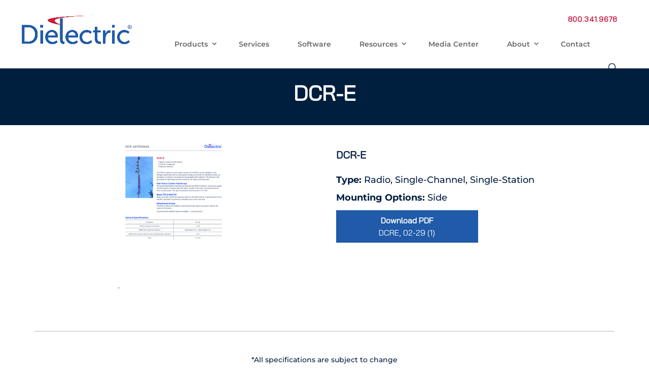

--- FILE ---
content_type: text/css
request_url: https://kit.fontawesome.com/dc564a9b63.css?ver=6.8.3
body_size: -71
content:
@import url(https://ka-p.fontawesome.com/assets/dc564a9b63/37312945/kit.css?token=dc564a9b63);@import url(https://ka-p.fontawesome.com/releases/v6.7.2/css/pro-v4-shims.min.css?token=dc564a9b63);@import url(https://ka-p.fontawesome.com/releases/v6.7.2/css/pro-v4-font-face.min.css?token=dc564a9b63);

--- FILE ---
content_type: text/css
request_url: https://www.dielectric.com/wp-content/themes/divi-child/style.css?ver=100919_10:21am
body_size: 10923
content:
/*!
 Theme Name:   Divi Child
 Description:  Divi.v2.4 Child Theme
 Author:       Joseph Hritz
 Author URI:   http://sinclairdigital.com
 Template:     Divi
 Version:      1.0.0
 Text Domain:  divi-child
*/

@font-face {
	font-family: swiper-icons;
	src: url("data:application/font-woff;charset=utf-8;base64, [base64]//wADZ2x5ZgAAAywAAADMAAAD2MHtryVoZWFkAAABbAAAADAAAAA2E2+eoWhoZWEAAAGcAAAAHwAAACQC9gDzaG10eAAAAigAAAAZAAAArgJkABFsb2NhAAAC0AAAAFoAAABaFQAUGG1heHAAAAG8AAAAHwAAACAAcABAbmFtZQAAA/gAAAE5AAACXvFdBwlwb3N0AAAFNAAAAGIAAACE5s74hXjaY2BkYGAAYpf5Hu/j+W2+MnAzMYDAzaX6QjD6/4//Bxj5GA8AuRwMYGkAPywL13jaY2BkYGA88P8Agx4j+/8fQDYfA1AEBWgDAIB2BOoAeNpjYGRgYNBh4GdgYgABEMnIABJzYNADCQAACWgAsQB42mNgYfzCOIGBlYGB0YcxjYGBwR1Kf2WQZGhhYGBiYGVmgAFGBiQQkOaawtDAoMBQxXjg/wEGPcYDDA4wNUA2CCgwsAAAO4EL6gAAeNpj2M0gyAACqxgGNWBkZ2D4/wMA+xkDdgAAAHjaY2BgYGaAYBkGRgYQiAHyGMF8FgYHIM3DwMHABGQrMOgyWDLEM1T9/w8UBfEMgLzE////P/5//f/V/xv+r4eaAAeMbAxwIUYmIMHEgKYAYjUcsDAwsLKxc3BycfPw8jEQA/[base64]/uznmfPFBNODM2K7MTQ45YEAZqGP81AmGGcF3iPqOop0r1SPTaTbVkfUe4HXj97wYE+yNwWYxwWu4v1ugWHgo3S1XdZEVqWM7ET0cfnLGxWfkgR42o2PvWrDMBSFj/IHLaF0zKjRgdiVMwScNRAoWUoH78Y2icB/yIY09An6AH2Bdu/UB+yxopYshQiEvnvu0dURgDt8QeC8PDw7Fpji3fEA4z/PEJ6YOB5hKh4dj3EvXhxPqH/SKUY3rJ7srZ4FZnh1PMAtPhwP6fl2PMJMPDgeQ4rY8YT6Gzao0eAEA409DuggmTnFnOcSCiEiLMgxCiTI6Cq5DZUd3Qmp10vO0LaLTd2cjN4fOumlc7lUYbSQcZFkutRG7g6JKZKy0RmdLY680CDnEJ+UMkpFFe1RN7nxdVpXrC4aTtnaurOnYercZg2YVmLN/d/gczfEimrE/fs/bOuq29Zmn8tloORaXgZgGa78yO9/cnXm2BpaGvq25Dv9S4E9+5SIc9PqupJKhYFSSl47+Qcr1mYNAAAAeNptw0cKwkAAAMDZJA8Q7OUJvkLsPfZ6zFVERPy8qHh2YER+3i/BP83vIBLLySsoKimrqKqpa2hp6+jq6RsYGhmbmJqZSy0sraxtbO3sHRydnEMU4uR6yx7JJXveP7WrDycAAAAAAAH//wACeNpjYGRgYOABYhkgZgJCZgZNBkYGLQZtIJsFLMYAAAw3ALgAeNolizEKgDAQBCchRbC2sFER0YD6qVQiBCv/H9ezGI6Z5XBAw8CBK/m5iQQVauVbXLnOrMZv2oLdKFa8Pjuru2hJzGabmOSLzNMzvutpB3N42mNgZGBg4GKQYzBhYMxJLMlj4GBgAYow/P/PAJJhLM6sSoWKfWCAAwDAjgbRAAB42mNgYGBkAIIbCZo5IPrmUn0hGA0AO8EFTQAA") format("woff");
	font-weight: 400;
	font-style: normal
}
:root {
	--swiper-theme-color: #007aff
}
#main-content .entry-content{
	background-color:#d4d5d4;
}
.swiper-container {
	margin-left: auto;
	margin-right: auto;
	position: relative;
	overflow: hidden;
	list-style: none;
	padding: 0;
	z-index: 1
}
.swiper-container-vertical>.swiper-wrapper {
	flex-direction: column
}
.swiper-wrapper {
	position: relative;
	width: 100%;
	height: 100%;
	z-index: 1;
	display: flex;
	transition-property: transform;
	box-sizing: content-box
}
.swiper-container-android .swiper-slide, .swiper-wrapper {
	transform: translate3d(0, 0, 0)
}
.swiper-container-multirow>.swiper-wrapper {
	flex-wrap: wrap
}
.swiper-container-multirow-column>.swiper-wrapper {
	flex-wrap: wrap;
	flex-direction: column
}
.swiper-container-free-mode>.swiper-wrapper {
	transition-timing-function: ease-out;
	margin: 0 auto
}
.swiper-slide {
	flex-shrink: 0;
	width: 100%;
	height: 100%;
	position: relative;
	transition-property: transform
}
.swiper-slide-invisible-blank {
	visibility: hidden
}
.swiper-container-autoheight, .swiper-container-autoheight .swiper-slide {
	height: auto
}
.swiper-container-autoheight .swiper-wrapper {
	align-items: flex-start;
	transition-property: transform, height
}
.swiper-container-3d {
	perspective: 1200px
}
.swiper-container-3d .swiper-cube-shadow, .swiper-container-3d .swiper-slide, .swiper-container-3d .swiper-slide-shadow-bottom, .swiper-container-3d .swiper-slide-shadow-left, .swiper-container-3d .swiper-slide-shadow-right, .swiper-container-3d .swiper-slide-shadow-top, .swiper-container-3d .swiper-wrapper {
	transform-style: preserve-3d
}
.swiper-container-3d .swiper-slide-shadow-bottom, .swiper-container-3d .swiper-slide-shadow-left, .swiper-container-3d .swiper-slide-shadow-right, .swiper-container-3d .swiper-slide-shadow-top {
	position: absolute;
	left: 0;
	top: 0;
	width: 100%;
	height: 100%;
	pointer-events: none;
	z-index: 10
}
.swiper-container-3d .swiper-slide-shadow-left {
	background-image: linear-gradient(to left, rgba(0, 0, 0, .5), transparent)
}
.swiper-container-3d .swiper-slide-shadow-right {
	background-image: linear-gradient(to right, rgba(0, 0, 0, .5), transparent)
}
.swiper-container-3d .swiper-slide-shadow-top {
	background-image: linear-gradient(to top, rgba(0, 0, 0, .5), transparent)
}
.swiper-container-3d .swiper-slide-shadow-bottom {
	background-image: linear-gradient(to bottom, rgba(0, 0, 0, .5), transparent)
}
.swiper-container-css-mode>.swiper-wrapper {
	overflow: auto;
	scrollbar-width: none;
	-ms-overflow-style: none
}
.swiper-container-css-mode>.swiper-wrapper::-webkit-scrollbar {
	display: none
}
.swiper-container-css-mode>.swiper-wrapper>.swiper-slide {
	scroll-snap-align: start start
}
.swiper-container-horizontal.swiper-container-css-mode>.swiper-wrapper {
	scroll-snap-type: x mandatory
}
.swiper-container-vertical.swiper-container-css-mode>.swiper-wrapper {
	scroll-snap-type: y mandatory
}
:root {
	--swiper-navigation-size: 44px
}
.swiper-button-next, .swiper-button-prev {
	position: absolute;
	top: 50%;
	width: calc(var(--swiper-navigation-size)/ 44 * 27);
	height: var(--swiper-navigation-size);
	margin-top: calc(-1 * var(--swiper-navigation-size)/ 2);
	z-index: 10;
	cursor: pointer;
	display: flex;
	align-items: center;
	justify-content: center;
	color: var(--swiper-navigation-color, var(--swiper-theme-color))
}
.swiper-button-next.swiper-button-disabled, .swiper-button-prev.swiper-button-disabled {
	opacity: .35;
	cursor: auto;
	pointer-events: none
}
.swiper-button-next:after, .swiper-button-prev:after {
	font-family: swiper-icons;
	font-size: var(--swiper-navigation-size)
}
.swiper-button-prev, .swiper-container-rtl .swiper-button-next {
	left: 10px;
	right: auto
}
.swiper-button-prev:after, .swiper-container-rtl .swiper-button-next:after {
	content: 'prev'
}
.swiper-button-next, .swiper-container-rtl .swiper-button-prev {
	right: 10px;
	left: auto
}
.swiper-button-next:after, .swiper-container-rtl .swiper-button-prev:after {
	content: 'next'
}
.swiper-button-next.swiper-button-white, .swiper-button-prev.swiper-button-white {
	--swiper-navigation-color: #ffffff
}
.swiper-button-next.swiper-button-black, .swiper-button-prev.swiper-button-black {
	--swiper-navigation-color: #000000
}
.swiper-button-lock {
	display: none
}
.swiper-pagination {
	position: absolute;
	text-align: center;
	transition: .3s opacity;
	transform: translate3d(0, 0, 0);
	z-index: 10
}
.swiper-pagination.swiper-pagination-hidden {
	opacity: 0
}
.swiper-container-horizontal>.swiper-pagination-bullets, .swiper-pagination-custom, .swiper-pagination-fraction {
	bottom: 10px;
	left: 0;
	width: 100%
}
.swiper-pagination-bullets-dynamic {
	overflow: hidden;
	font-size: 0
}
.swiper-pagination-bullets-dynamic .swiper-pagination-bullet {
	transform: scale(.33);
	position: relative
}
.swiper-pagination-bullets-dynamic .swiper-pagination-bullet-active {
	transform: scale(1)
}
.swiper-pagination-bullets-dynamic .swiper-pagination-bullet-active-main {
	transform: scale(1)
}
.swiper-pagination-bullets-dynamic .swiper-pagination-bullet-active-prev {
	transform: scale(.66)
}
.swiper-pagination-bullets-dynamic .swiper-pagination-bullet-active-prev-prev {
	transform: scale(.33)
}
.swiper-pagination-bullets-dynamic .swiper-pagination-bullet-active-next {
	transform: scale(.66)
}
.swiper-pagination-bullets-dynamic .swiper-pagination-bullet-active-next-next {
	transform: scale(.33)
}
.swiper-pagination-bullet {
	width: 8px;
	height: 8px;
	display: inline-block;
	border-radius: 100%;
	background: #000;
	opacity: .2
}
button.swiper-pagination-bullet {
	border: none;
	margin: 0;
	padding: 0;
	box-shadow: none;
	-webkit-appearance: none;
	-moz-appearance: none;
	appearance: none
}
.swiper-pagination-clickable .swiper-pagination-bullet {
	cursor: pointer
}
.swiper-pagination-bullet-active {
	opacity: 1;
	background: var(--swiper-pagination-color, var(--swiper-theme-color))
}
.swiper-container-vertical>.swiper-pagination-bullets {
	right: 10px;
	top: 50%;
	transform: translate3d(0, -50%, 0)
}
.swiper-container-vertical>.swiper-pagination-bullets .swiper-pagination-bullet {
	margin: 6px 0;
	display: block
}
.swiper-container-vertical>.swiper-pagination-bullets.swiper-pagination-bullets-dynamic {
	top: 50%;
	transform: translateY(-50%);
	width: 8px
}
.swiper-container-vertical>.swiper-pagination-bullets.swiper-pagination-bullets-dynamic .swiper-pagination-bullet {
	display: inline-block;
	transition: .2s transform, .2s top
}
.swiper-container-horizontal>.swiper-pagination-bullets .swiper-pagination-bullet {
	margin: 0 4px
}
.swiper-container-horizontal>.swiper-pagination-bullets.swiper-pagination-bullets-dynamic {
	left: 50%;
	transform: translateX(-50%);
	white-space: nowrap
}
.swiper-container-horizontal>.swiper-pagination-bullets.swiper-pagination-bullets-dynamic .swiper-pagination-bullet {
	transition: .2s transform, .2s left
}
.swiper-container-horizontal.swiper-container-rtl>.swiper-pagination-bullets-dynamic .swiper-pagination-bullet {
	transition: .2s transform, .2s right
}
.swiper-pagination-progressbar {
	background: rgba(0, 0, 0, .25);
	position: absolute
}
.swiper-pagination-progressbar .swiper-pagination-progressbar-fill {
	background: var(--swiper-pagination-color, var(--swiper-theme-color));
	position: absolute;
	left: 0;
	top: 0;
	width: 100%;
	height: 100%;
	transform: scale(0);
	transform-origin: left top
}
.swiper-container-rtl .swiper-pagination-progressbar .swiper-pagination-progressbar-fill {
	transform-origin: right top
}
.swiper-container-horizontal>.swiper-pagination-progressbar, .swiper-container-vertical>.swiper-pagination-progressbar.swiper-pagination-progressbar-opposite {
	width: 100%;
	height: 4px;
	left: 0;
	top: 0
}
.swiper-container-horizontal>.swiper-pagination-progressbar.swiper-pagination-progressbar-opposite, .swiper-container-vertical>.swiper-pagination-progressbar {
	width: 4px;
	height: 100%;
	left: 0;
	top: 0
}
.swiper-pagination-white {
	--swiper-pagination-color: #ffffff
}
.swiper-pagination-black {
	--swiper-pagination-color: #000000
}
.swiper-pagination-lock {
	display: none
}
.swiper-scrollbar {
	border-radius: 10px;
	position: relative;
	-ms-touch-action: none;
	background: rgba(0, 0, 0, .1)
}
.swiper-container-horizontal>.swiper-scrollbar {
	position: absolute;
	left: 1%;
	bottom: 3px;
	z-index: 50;
	height: 5px;
	width: 98%
}
.swiper-container-vertical>.swiper-scrollbar {
	position: absolute;
	right: 3px;
	top: 1%;
	z-index: 50;
	width: 5px;
	height: 98%
}
.swiper-scrollbar-drag {
	height: 100%;
	width: 100%;
	position: relative;
	background: rgba(0, 0, 0, .5);
	border-radius: 10px;
	left: 0;
	top: 0
}
.swiper-scrollbar-cursor-drag {
	cursor: move
}
.swiper-scrollbar-lock {
	display: none
}
.swiper-zoom-container {
	width: 100%;
	height: 100%;
	display: flex;
	justify-content: center;
	align-items: center;
	text-align: center
}
.swiper-zoom-container>canvas, .swiper-zoom-container>img, .swiper-zoom-container>svg {
	max-width: 100%;
	max-height: 100%;
	object-fit: contain
}
.swiper-slide-zoomed {
	cursor: move
}
.swiper-lazy-preloader {
	width: 42px;
	height: 42px;
	position: absolute;
	left: 50%;
	top: 50%;
	margin-left: -21px;
	margin-top: -21px;
	z-index: 10;
	transform-origin: 50%;
	animation: swiper-preloader-spin 1s infinite linear;
	box-sizing: border-box;
	border: 4px solid var(--swiper-preloader-color, var(--swiper-theme-color));
	border-radius: 50%;
	border-top-color: transparent
}
.swiper-lazy-preloader-white {
	--swiper-preloader-color: #fff
}
.swiper-lazy-preloader-black {
	--swiper-preloader-color: #000
}
@keyframes swiper-preloader-spin {
	100% {
		transform: rotate(360deg)
	}
}
.swiper-container .swiper-notification {
	position: absolute;
	left: 0;
	top: 0;
	pointer-events: none;
	opacity: 0;
	z-index: -1000
}
.swiper-container-fade.swiper-container-free-mode .swiper-slide {
	transition-timing-function: ease-out
}
.swiper-container-fade .swiper-slide {
	pointer-events: none;
	transition-property: opacity
}
.swiper-container-fade .swiper-slide .swiper-slide {
	pointer-events: none
}
.swiper-container-fade .swiper-slide-active, .swiper-container-fade .swiper-slide-active .swiper-slide-active {
	pointer-events: auto
}
.swiper-container-cube {
	overflow: visible
}
.swiper-container-cube .swiper-slide {
	pointer-events: none;
	-webkit-backface-visibility: hidden;
	backface-visibility: hidden;
	z-index: 1;
	visibility: hidden;
	transform-origin: 0 0;
	width: 100%;
	height: 100%
}
.swiper-container-cube .swiper-slide .swiper-slide {
	pointer-events: none
}
.swiper-container-cube.swiper-container-rtl .swiper-slide {
	transform-origin: 100% 0
}
.swiper-container-cube .swiper-slide-active, .swiper-container-cube .swiper-slide-active .swiper-slide-active {
	pointer-events: auto
}
.swiper-container-cube .swiper-slide-active, .swiper-container-cube .swiper-slide-next, .swiper-container-cube .swiper-slide-next+.swiper-slide, .swiper-container-cube .swiper-slide-prev {
	pointer-events: auto;
	visibility: visible
}
.swiper-container-cube .swiper-slide-shadow-bottom, .swiper-container-cube .swiper-slide-shadow-left, .swiper-container-cube .swiper-slide-shadow-right, .swiper-container-cube .swiper-slide-shadow-top {
	z-index: 0;
	-webkit-backface-visibility: hidden;
	backface-visibility: hidden
}
.swiper-container-cube .swiper-cube-shadow {
	position: absolute;
	left: 0;
	bottom: 0;
	width: 100%;
	height: 100%;
	background: #000;
	opacity: .6;
	-webkit-filter: blur(50px);
	filter: blur(50px);
	z-index: 0
}
.swiper-container-flip {
	overflow: visible
}
.swiper-container-flip .swiper-slide {
	pointer-events: none;
	-webkit-backface-visibility: hidden;
	backface-visibility: hidden;
	z-index: 1
}
.swiper-container-flip .swiper-slide .swiper-slide {
	pointer-events: none
}
.swiper-container-flip .swiper-slide-active, .swiper-container-flip .swiper-slide-active .swiper-slide-active {
	pointer-events: auto
}
.swiper-container-flip .swiper-slide-shadow-bottom, .swiper-container-flip .swiper-slide-shadow-left, .swiper-container-flip .swiper-slide-shadow-right, .swiper-container-flip .swiper-slide-shadow-top {
	z-index: 0;
	-webkit-backface-visibility: hidden;
	backface-visibility: hidden
}
html {
	height: auto!important
}
@media (max-width:687px) {
	html {
		max-width: 100%;
		overflow-x: hidden
	}
}
@media (max-width:687px) {
	body {
		max-width: 100%;
		overflow-x: hidden
	}
}
body .woocommerce div .product {
	margin-bottom: 0;
	position: relative;
	max-width: 1000px;
	margin: 0 auto
}
body .woocommerce div .product .woocommerce-tabs ul.tabs li.active a {
	background: #fff
}
#loading {
	position: fixed;
	top: 50%;
	left: 50%;
	z-index: 999999;
	display: none
}
.diel-page-text .modal {
	z-index: 99999
}
.diel-page-text .modal .dcpl-form-messages {
	min-height: 50px;
	margin: 40px 0
}
.diel-page-text .modal .dcpl-error {
	border: 3px solid red;
	padding: 10px 10px;
	text-align: center;
	font-weight: 700;
	width: 100%;
	margin: 0 auto;
	display: none
}
.diel-page-text .modal-dialog {
	margin: 5% auto
}
.diel-page-text .modal-lg {
	width: 90%
}
.diel-page-text .modal h2 {
	font-weight: 700
}
.diel-page-text .modal td {
	max-width: 200px;
	white-space: normal
}
.diel-page-text h1 {
	font-weight: 700;
	line-height: 1.4em;
	word-spacing: .2em;
	color: #c8414c
}
.diel-page-text h2, .diel-page-text h3, .diel-page-text h4 {
	line-height: 1.4em;
	word-spacing: .2em;
	color: #c8414c
}
.diel-page-text h2.date {
	color: #3560a8
}
.diel-unauthorized {
	padding: 20px
}
.diel-user-editable-body h1, .diel-user-editable-body h2, .diel-user-editable-body h3, .diel-user-editable-body h4, .diel-user-editable-body h5, .diel-user-editable-body h6 {
	color: #c5093b;
	margin-bottom: .5em;
	margin-top: 1em
}
.et-social-icon a {
	font-size: 20px
}
.gray {
	background-color: #d7d5d3!important
}
.readmore {
	color: #c8414c;
	font-weight: 700
}
.tech-res-blocks .diel-nav-block .et_pb_main_blurb_image {
	margin-top: 0
}
.wc-tab {
	min-height: 400px
}
@media (max-width:687px) {
	.desktop-phone {
		display: none
	}
}
.search-results #main-content, .single-news #main-content {
	background: 0 0
}
.search-results .entry-content {
	font-weight: 700
}
.single-news .entry-content {
	font-weight: 700
}
.single-news .entry-title {
	color: #c5093b
}
.diel-sidebar-news li {
	margin-bottom: 2em!important
}
.diel-sidebar-news li a {
	display: block
}
.diel-sidebar-news li span {
	color: #c5093b;
	display: block
}
.diel-sidebar-news li:not(span) {
	font-weight: 700
}
.diel-sidebar-news li:hover a {
	color: #031d40
}
.diel-sidebar-news li:hover a * {
	color: #031d40
}
@media (max-width:479px) {
	#customer-portal-login-button {
		width: 80%;
		margin: 20px auto
	}
	.diel-page-text h1 {
		font-size: 1.4em
	}
	.customer_name_and_number_left, .customer_name_and_number_right {
		margin: 10px 0
	}
	body.woocommerce #content-area div.product .woocommerce-tabs .panel, body.woocommerce div.product .woocommerce-tabs .panel {
		padding: 30px 5px
	}
	h2 {
		padding-bottom: 0;
		font-size: 18px!important;
		margin: 15px 0
	}
	.woocommerce div.product .product_title {
		margin-left: 5px
	}
}
@media (max-width:679px) {
	.diel-customer-number {
		max-width: 90%;
		text-align: center;
		padding: 10px
	}
	.customer_name_and_number_right {
		width: 100%
	}
}
@media (max-width:600px) {
	.et_header_style_left .mobile_menu_bar, .et_header_style_split .mobile_menu_bar {
		padding-bottom: 10px
	}
}
.swiper-container {
	width: 100%;
	padding: 0 5%;
	height: 100%
}
.swiper-container img {
	width: 100%
}
.swiper-wrapper {
	width: 80%
}
.swiper-slide {
	text-align: center;
	font-size: 18px;
	background: #fff;
	display: -webkit-box;
	display: -ms-flexbox;
	display: -webkit-flex;
	display: flex;
	-webkit-box-pack: center;
	-ms-flex-pack: center;
	-webkit-justify-content: center;
	justify-content: center;
	-webkit-box-align: center;
	-ms-flex-align: center;
	-webkit-align-items: center;
	align-items: center;
	height: 150px!important
}
.swiper-slide.diel-nav-block {
	background-repeat: no-repeat;
	background-size: cover;
	background-position: center center
}
.swiper-slide.diel-nav-block .et_pb_blurb_container {
	position: inherit
}
.swiper-slide.diel-nav-block .et_pb_blurb_container h4 {
	max-height: 120px;
	overflow: hidden;
	line-height: 1.1em
}
* {
	-webkit-overflow-scrolling: touch
}
#main-header {
	top: 45px;
	z-index: 10
}
#main-header a {
	color: rgba(0, 0, 0, .6);
	text-decoration: none;
	font-weight: 600
}
#main-header a:hover, #main-header aactive {
	color: rgba(0, 0, 0, .6);
	text-decoration: none
}
#main-header .et_pb_menu_hidden {
	z-index: 1
}
#main-header .container {
	width: 95%!important
}
#main-header .logo_container {
	left: 0
}
#main-header .logo_container a {
	position: absolute;
	top: 1.5em
}
#main-header .logo_container img {
	max-width: 350px
}
#main-header .logo_container .logo_tagline {
	position: absolute;
	bottom: -2em;
	font-weight: 900;
	width: 350px
}
@media (max-width:980px) {
	#main-header .logo_container .logo_tagline {
		font-size: .8rem
	}
}
#main-header #top-menu-nav .mobile-portal-link {
	display: none!important
}
#main-header #top-menu-nav .mobile-social {
	display: none
}

body #top-menu .menu-item-has-children>a:first-child:after {
	top: 9px;
}

#main-header #google_translate_element {
	display: inline-block;
	margin-right: 30px;
	z-index: 9999999;
	border-collapse: relative;
	max-width: 50%
}
#main-header #et_top_search {
	margin: .5em .25em .5em 1em;
	z-index: 9999;
	float: right!important
}
#main-header .et_search_outer {
	top: 2.25em
}
#main-header .et_search_outer input {
	width: auto
}
#main-header .portal-link {
	margin-left: 40px
}
#main-header .diel-header-phone {
	font-family: 'Bai Jamjuree', sans-serif;
	letter-spacing: .05em;
	text-align: right;
	color: #c4103d;
	margin-bottom: 20px;
	position: relative;
	z-index: 99999
}
#main-header .diel-header-phone a {
	color: #c4103d
}
#main-header .diel-social-icons {
	display: inline-block;
	list-style: none;
	list-style-type: none;
	padding-left: 1em;
}
#main-header .diel-social-icons ul {
	display: inline;
	margin: 0;
	padding: 0
}
#main-header .diel-social-icons ul li {
	margin: 0 5px;
	display: inline-block;
	margin-left: 10px
}
#main-header .diel-social-icons ul li a:before {
	color: #feaf4b;
	font-size: .9em
}
@media (max-width:850px) {
	#main-header .diel-social-icons ul li {
		margin: 0 20px
	}
}
#main-header .diel-social-icons i {
	color:#c8414c;
	font-size: 20px
}
@media (max-width:1200px) {
	#main-header #et_mobile_nav_menu {
		display: block!important;
		margin: 1.5em 0 0
	}
	#main-header #top-menu {
		display: none!important
	}
	#main-header #et_top_search {
		margin: 2em .25em .5em 1em
	}
	#main-header .et_search_outer {
		top: 1.5em
	}
	#main-header .logo_container img {
		max-width: 250px
	}
	#main-header .et_mobile_menu {
		left: auto;
		right: 0;
		max-width: 375px;
		padding: 1.5em 5%
	}
	#main-header .diel-header-phone {
		font-size: 14px;
		position: absolute;
		top: 0;
		right: 0;
		text-align: center;
		height: 30px;
		padding-top: 19px
	}
	#main-header .diel-header-phone .diel-social-icons {
		display: none
	}
	#main-header .mobile-social .diel-social-icons {
		padding-left: 0
	}
}
@media (max-width:980px) {
	#main-header {
		height: 8em
	}
	#main-header #et_top_search {
		margin: 2.5em 0 2em 2em
	}
	#main-header #et_mobile_nav_menu {
		margin: 2.5em 0 0
	}
}
@media (max-width:680px) {
	#main-header #et-top-navigation {
		margin-top: 45px;
		padding-top: 1em
	}
	#main-header #et_mobile_nav_menu {
		margin: 0
	}
	#main-header #et_top_search {
		display: none
	}
	#main-header #mobile_menu {
		margin: .75em 0 0
	}
	#main-header .diel-header-phone {
		font-size: 14px;
		position: absolute;
		top: 0;
		left: 0;
		text-align: center;
		height: 30px;
		padding-top: .5em
	}
	#main-header .logo_container {
		margin-top: 1.5em
	}
	#main-header .logo_container a img {
		width: 180px
	}
	#main-header .woocommerce div.product .product_title {
		margin-left: 5px
	}
	#main-header .container {
		width: 100%
	}
	#main-header .portal-link {
		display: none
	}
	#main-header .mobile-portal-link {
		display: block!important
	}
}
@media (max-width:400px) {
	#main-header #mobile_menu {
		max-width: 100%
	}
}
#main-content .et_pb_text {
	display: flex;
	align-items: center;
	justify-content: center
}
#main-content .et_pb_text h1.dielectric-tagline {
	font-size: 3em;
	text-transform: uppercase;
	padding:40px 0!important;
}
#main-content .et_pb_text h1.dielectric-tagline .dielectric-tagline-em {
	color: #ffae3d
}
@media (max-width:1200px) {
	#main-content .et_pb_text h1.dielectric-tagline {
		font-size: 2.25em
	}
}
@media (max-width:680px) {
	#main-content .et_pb_text h1.dielectric-tagline {
		font-size: 2em
	}
}
#main-footer {
	margin-top: 2em;
	padding: 2em 2em 4em;
	background: #fff;
	background-color: #fff!important
}
#main-footer #footer-bottom {
	background: 0 0
}
#main-footer .diel-social-icons {
	display: inline-block;
	list-style: none;
	list-style-type: none;
	padding-left: 1em
}
#main-footer .diel-social-icons ul {
	display: inline;
	margin: 0;
	padding: 0
}
#main-footer .diel-social-icons ul li {
	margin: 0 5px;
	display: inline-block;
	margin-left: 10px
}
#main-footer .diel-social-icons ul li a:before {
	color: #feaf4b;
	font-size: .9em
}
@media (max-width:850px) {
	#main-footer .diel-social-icons ul li {
		margin: 0 20px
	}
}
#main-footer .diel-social-icons i {
	color: #fcae55;
	font-size: 20px
}
#main-footer .diel-social-icons {
	float: right;
	text-align: right;
	padding-left: 0;
	margin: 0
}
@media (max-width:980px) {
	#main-footer .diel-social-icons {
		width: 100%;
		text-align: center;
		margin: 0 0 1em
	}
}
#customer-portal-login-form .error {
	border: 2px solid red!important;
	margin: 0
}
#customer-portal-login-form input {
	margin: 1px
}
#customer-portal-login-form {
	margin: 40px auto;
	width: auto;
	max-width: 38em;
	text-align: center
}
#customer-portal-login-modal p {
	text-align: center;
	max-width: 35em;
	margin: 0 auto
}
.customer_name_and_number_left {
	margin: 10px 0;
	color: #3560a8;
	font-family: 'Bai Jamjuree', sans-serif;
	font-size: 1.3em;
	font-weight: 700
}
.customer_name_and_number_right {
	margin: 10px 0;
	color: #3560a8;
	font-family: 'Bai Jamjuree', sans-serif;
	font-size: 1.3em;
	font-weight: 700;
	float: right
}
.customer-portal-login-modal-logo {
	margin: 20px auto 40px;
	display: block
}
.diel-customer-number {
	max-width: 80%;
	margin: 0 auto;
	background-color: #d7d5d3!important
}
.diel-customer-number tr:nth-of-type(odd) {
	background-color: #d7d5d3!important
}
.diel-customer-number div.table-wrapper {
	width: 100%;
	border: none;
	text-align: center
}
.diel-customer-number table.responsive td, .diel-customer-number table.responsive th {
	border: none;
	text-align: center
}
.slider-header h1 {
	font-size: 28px;
	font-weight: 600;
	line-height: 1.4em;
	letter-spacing: .1em;
	text-align: center;
	text-transform: uppercase
}
.pagination.testimonial-pagination {
	display: flex;
	align-items: center;
	justify-content: center
}
.diel-slider {
	-webkit-box-sizing: border-box;
	-moz-box-sizing: border-box;
	box-sizing: border-box;
	width: 100%;
	height: 0;
	min-height: 500px;
	padding-bottom: 40%;
	position: relative
}
.diel-slider * {
	-webkit-box-sizing: border-box;
	-moz-box-sizing: border-box;
	box-sizing: border-box
}
@media screen and (max-width:980px) {
	.diel-slider {
		min-height: 600px
	}
}
@media screen and (max-width:680px) {
	.diel-slider {
		min-height: 550px
	}
}
.diel-slider .pagination {
	position: absolute;
	left: 0;
	bottom: 30px;
	z-index: 3;
	width: 100%;
	padding-left: 20px
}
@media screen and (max-width:980px) {
	.diel-slider .pagination {
		bottom: 0
	}
}
.diel-slider .inner {
	position: absolute;
	top: 0;
	left: 0;
	width: 100%;
	height: 100%
}
.diel-slider .slides {
	width: 100%;
	height: 100%;
	white-space: nowrap;
	position: relative;
	z-index: 1;
	font-size: 0;
	overflow: hidden
}
.diel-slider .slides .item {
	width: 100%;
	height: 100%;
	position: relative;
	display: inline-block;
	background-size: cover;
	background-repeat: no-repeat;
	background-position: 50%;
	font-size: initial
}
.diel-slider .slides .item .box {
	width: 30%;
	height: 100%;
	margin-left: 60%;
	position: relative
}
@media screen and (max-width:1200px) {
	.diel-slider .slides .item .box {
		width: 50%;
		margin-left: 50%
	}
}
@media screen and (max-width:980px) {
	.diel-slider .slides .item .box {
		width: 80%;
		margin-left: 10%
	}
}
@media screen and (max-width:680px) {
	.diel-slider .slides .item .box {
		width: 100%;
		margin-left: 0
	}
}
.diel-slider .slides .item .box .shared {
	height: 50%;
	width: 100%;
	position: relative;
	white-space: normal
}
.diel-slider .slides .item .box .unique {
	height: 50%;
	width: 100%;
	position: relative;
	white-space: normal
}
@media screen and (max-width:980px) {
	.diel-slider .slides .item .box .unique {
		height: 60%
	}
}
@media screen and (max-width:980px) {
	.diel-slider .slides .item .box .unique {
		height: 70%
	}
}
.diel-slider .slides .item .box .unique h1 {
	font-size: 22px;
	line-height: 1.4em
}
.diel-slider .slides .item .box .shared {
	background-color: #255aa7;
	background-color: rgba(30, 90, 167, .9);
	border-bottom: 4px solid #ffae3d
}
@media screen and (max-width:980px) {
	.diel-slider .slides .item .box .shared {
		height: 40%
	}
}
@media screen and (max-width:980px) {
	.diel-slider .slides .item .box .shared {
		height: 30%
	}
}
.diel-slider .slides .item .box .shared .inner {
	padding: 20% 5%
}
@media screen and (max-width:980px) {
	.diel-slider .slides .item .box .shared .inner {
		padding: 10% 1%
	}
}
.diel-slider .slides .item .box .shared .inner h1 {
	font-size: 28px;
	font-weight: 600;
	line-height: 1.4em;
	letter-spacing: .1em;
	text-align: center;
	text-transform: uppercase
}
@media screen and (max-width:980px) {
	.diel-slider .slides .item .box .shared .inner h1 {
		font-size: 24px
	}
}
.diel-slider .slides .item .box .shared .top-a {
	color: #fff
}
.diel-slider .slides .item .box .shared .top-b {
	color: #ffae3d
}
.diel-slider .slides .item .box .unique {
	background-color: #031d40;
	background-color: rgba(3, 29, 64, .9)
}
.diel-slider .slides .item .box .unique .inner {
	padding: 10% 5%
}
.diel-slider .slides .item .box .unique .byline, .diel-slider .slides .item .box .unique .quote {
	color: #ffae3d;
	text-align: center
}
.diel-slider .slides .item .box .unique .byline {
	font-size: 1em;
	position: relative;
	padding-bottom: 7%
}
.diel-slider .slides .item .box .unique .byline.line-only {
	padding: 0
}
.diel-slider .slides .item .box .unique .byline::after {
	content: ' ';
	width: 50%;
	position: absolute;
	left: 25%;
	bottom: 0;
	height: 0;
	border-bottom: 1px solid #ffae3d
}
.diel-slider .slides .item .box .unique a.diel-slide-link {
	color: #fff
}
.diel-slider .slides .item .box .unique .text {
	color: #fff;
	font-weight: 200;
	margin-top: 5%;
	font-size: .8em;
	text-align: center
}
.diel-slider .highlight {
	color: #ffae3d
}
.diel-slider .pagination .item {
	position: relative;
	width: 1%;
	height: 0;
	padding-bottom: 1%;
	background-color: rgba(255, 255, 255, .7);
	display: inline-block;
	font-size: 0;
	cursor: pointer;
	margin-right: 5px
}
.diel-slider .pagination .item:hover {
	background-color: rgba(255, 174, 61, .7)
}
@media screen and (max-width:1200px) {
	.diel-slider .pagination .item {
		width: 20px;
		height: 20px
	}
}
@media screen and (max-width:980px) {
	.diel-slider .pagination .item {
		margin-right: 20px;
		padding-bottom: 0
	}
}
.diel-slider .control {
	width: 10%;
	height: 100%;
	position: absolute;
	top: 0;
	font-size: 0;
	z-index: 2
}
@media screen and (max-width:980px) {
	.diel-slider .control {
		top: 30%
	}
}
.diel-slider .control.right {
	right: 0
}
.diel-slider .control::after {
	width: 100%;
	height: 25%;
	font-size: 100px;
	display: block;
	border-radius: 500px;
	font-family: FontAwesome;
	text-align: center;
	margin-top: 160%;
	cursor: pointer;
	opacity: .1;
	color: #255aa7;
	transition: opacity .3s ease-in
}
.diel-slider .control.right::after {
	content: "\f105"
}
.diel-slider .control.left::after {
	content: "\f104"
}
.diel-slider .control:hover::after {
	opacity: 1
}
.diel-slider .slides .item .box.box-testimonials {
	margin-left: 0;
	width: 100%;
	white-space: normal;
	max-width: 900px;
	margin: 0 auto
}
.diel-slider .testimonial .inner {
	text-align: center
}
.diel-slider .testimonial .inner .byline, .diel-slider .testimonial .inner .quote {
	color: #fff;
	text-transform: uppercase
}
.diel-slider .testimonial .inner .quote {
	letter-spacing: .15em;
	line-height: 1.4em;
	font-weight: 600
}
.diel-slider .testimonial .inner .byline {
	font-size: 20px!important;
	margin: 20px 0
}
.diel-slider .testimonial .inner .byline::before {
	content: "\2014"
}
.diel-slider.diel-slider-testimonials {
	padding-bottom: 25%
}
.diel-slider.diel-slider-testimonials .control::after {
	margin-top: 0
}
.home-slider {
	width: 100%;
	height: 450px;
	padding: 0;
	margin: 0
}
.home-slider .swiper-wrapper {
	width: 100%
}
.home-slider .swiper-slide {
	display: flex;
	align-items: center;
	justify-content: flex-end;
	background-size: cover;
	background-repeat: no-repeat;
	background-position: 0 50%;
	min-height: 450px
}

.home-slider .swiper-slide.orientation-left {
	justify-content: flex-start;
}

.home-slider .swiper-slide.orientation-left .diel-home-slide-content {
	position: relative;
	left: 15%;
}



@media (max-width:900px) {
	.home-slider .swiper-slide.orientation-left .diel-home-slide-content {
		position: relative;
		left: 5px;
	}
}

.home-slider .swiper-slide:after {
	content: '';
	position: absolute;
	top: 0;
	bottom: 0;
	left: 0;
	right: 0
}
.home-slider .swiper-slide .diel-home-slide-content {
	display: flex;
	align-items: center;
	justify-content: center;
	flex-direction: column;
	min-width: 40%;
	max-width: 700px;
	z-index: 1
}
.home-slider .swiper-slide.orientation-left .diel-home-slide-content {
	justify-content: flex-start;
	text-align: left;
}
.home-slider .swiper-slide .diel-home-slide-content .highlight {
	color: #ffae3d
}
.home-slider .swiper-slide .diel-home-slide-content .diel-home-slide-heading {
	font-family: 'Bai Jamjuree', sans-serif;
	text-transform: uppercase;
	color: #fff;
	align-self: flex-start;
	width: 100%;
}
.home-slider .swiper-slide .diel-home-slide-content .diel-home-slide-heading .top-content {
	text-align: left;
}
.home-slider .swiper-slide .diel-home-slide-heading strong {
	font-weight: inherit;
	color: #ffae3d;
}

.home-slider .swiper-slide.orientation-left .diel-home-slide-heading {
	position: relative;
	left: -50px;
}
@media (max-width:900px) {
	.home-slider .swiper-slide.orientation-left .diel-home-slide-heading {
		left: 0;
		text-align: center;
	}
}
.home-slider .swiper-slide .diel-home-slide-content .diel-home-slide-heading h1 {
	color: #fff;
	font-size: 42px;
}
.home-slider .swiper-slide .diel-home-slide-content .diel-home-slide-heading img {
	width: auto;
	margin-bottom: 25px;
}
.home-slider .swiper-slide .diel-home-slide-content .diel-home-slide-heading .diel-slide-link {
	color: #fff
}
.home-slider .swiper-slide .diel-home-slide-content .diel-home-slide-heading .diel-slide-link:active, .home-slider .swiper-slide .diel-home-slide-content .diel-home-slide-heading .diel-slide-link:hover, .home-slider .swiper-slide .diel-home-slide-content .diel-home-slide-heading .diel-slide-link:visited {
	color: #fff
}
.home-slider .swiper-slide .diel-home-slide-content .diel-home-slide-heading .title {
	font-weight: 900;
	font-size: 2rem;
	line-height: 2rem;
	padding: 0 0 .25em;
	max-width: 500px
}
.home-slider .swiper-slide .diel-home-slide-content .diel-home-slide-heading .byline {
	font-size: 1.45rem;
	padding: 0;
	margin: 0 0 0 6em;
	text-align: left;
}
.home-slider .swiper-slide .diel-home-slide-content .diel-home-slide-text {
	font-weight: 400;
	font-size: .9em;
	line-height: 1.25em;
	color: #fff;
	text-align: left;
	padding: 1em 2em;
	margin-top: 1.5em;
	align-self: flex-start;
	position: relative;
	display: block;
	background-color: rgba(32, 90, 168, .9);
}
.home-slider .swiper-pagination {
	display: flex;
	align-items: flex-start;
	padding: 0 0 2em 2em
}
.home-slider .swiper-pagination .swiper-pagination-bullet {
	border-radius: 0;
	background: #fff;
	padding: 7px;
	opacity: .65
}
.home-slider .swiper-pagination .swiper-pagination-bullet-active {
	opacity: 1
}
@media (max-width:680px) {
	.home-slider .swiper-slide {
		padding: 0 .5em;
		overflow-x: hidden;
		background-position: 50%
	}
	.home-slider .swiper-slide .diel-home-slide-content {
		width: 100%
	}
	.home-slider .swiper-slide .diel-home-slide-content .diel-home-slide-heading {
		width: 100%
	}
	.home-slider .swiper-slide .diel-home-slide-content .diel-home-slide-heading .title {
		width: 100%;
		text-align: center
	}
	.home-slider .swiper-slide .diel-home-slide-content .diel-home-slide-heading .byline {
		width: 100%;
		margin: 0;
		padding: 0 .5em 1em;
		text-align: center
	}
	.home-slider .swiper-slide .diel-home-slide-content .diel-home-slide-text {
		margin: 0 auto;
		max-width: 100%;
		padding: 1em
	}
}
@media (min-width:1400px) {
	.home-slider .swiper-slide {
		padding: 0 10%
	}
}
.diel-timeline-slider {
	min-height: 450px;
	margin: 2em 0 0;
	width: 100%
}
.diel-timeline-slider .swiper-button-next, .diel-timeline-slider .swiper-button-prev {
	opacity: 0;
	transition: opacity .25s ease-in
}
.diel-timeline-slider .swiper-button-next.visible, .diel-timeline-slider .swiper-button-prev.visible {
	opacity: 1
}
.diel-timeline-slider .swiper-wrapper {
	width: 100%
}
.diel-timeline-slider .swiper-wrapper .swiper-slide {
	min-height: 450px
}
@media (max-width:500px) {
	.diel-timeline-slider {
		min-height: 650px
	}
	.diel-timeline-slider .swiper-wrapper .swiper-slide {
		min-height: 650px
	}
}
@media (max-width:400px) {
	.diel-timeline-slider {
		min-height: 520px
	}
	.diel-timeline-slider .swiper-wrapper .swiper-slide {
		min-height: 520px
	}
}
@media (max-width:300px) {
	.diel-timeline-slider {
		min-height: 475px
	}
	.diel-timeline-slider .swiper-wrapper .swiper-slide {
		min-height: 475px
	}
}
.diel-events .date, .diel-news .date {
	font-family: 'Bai Jamjuree', sans-serif;
	letter-spacing: .05em;
	font-size: 20px;
	font-weight: 700;
	color: #000
}
.diel-news li.item {
	width: 60%
}
.diel-news {
	-webkit-box-sizing: border-box;
	-moz-box-sizing: border-box;
	box-sizing: border-box;
	list-style: none!important;
	list-style-type: none!important;
	margin: 0;
	padding: 0!important
}
.diel-news * {
	-webkit-box-sizing: border-box;
	-moz-box-sizing: border-box;
	box-sizing: border-box
}
.diel-news li {
	width: 100%;
	display: block;
	position: relative;
	float: left;
	margin-bottom: 5%
}
.diel-news li>a {
	display: block;
	color: #031d40
}
.diel-news li>a:hover {
	color: #2ea3f2
}
.diel-news li .left, .diel-news li .right {
	display: inline-block;
	float: left;
	position: relative
}
.diel-news li .left {
	width: 32%
}
.diel-news li .left .image-wrapper {
	width: 100%;
	height: 0;
	padding-bottom: 100%;
	overflow: hidden
}
.diel-news li .left .image-wrapper img {
	width: 100%;
	height: auto
}
.diel-news li .right {
	width: 68%;
	padding: 0 0 0 4%;
	line-height: 1.5em
}
.diel-news .date {
	color: #c5093b;
	font-size: 16px
}
.featured-news--item {
	background-color: rgba(197, 32, 62, .8);
	height: 100%;
	width: 100%;
	height: 100%;
	display: table
}
.featured-news--item h4 {
	display: table-cell;
	text-align: center;
	vertical-align: middle;
	color: #fff
}
@media (max-width:1240px) {
	.diel-news li.item {
		width: 70%
	}
}
@media (max-width:687px) {
	.diel-news li.item {
		width: 100%
	}
}
@media (max-width:479px) {
	.diel-news li .left {
		display: none
	}
	.diel-news li .right {
		width: 100%;
		padding: 4%
	}
	.diel-news li {
		background-color: #eee
	}
}
.diel-events li {
	margin-bottom: 7%
}
.diel-events li::after {
	content: " ";
	border-bottom: 1px solid #000;
	display: block;
	width: 35%
}
.diel-events li:last-child::after {
	border-bottom: none
}
.diel-events {
	-webkit-box-sizing: border-box;
	-moz-box-sizing: border-box;
	box-sizing: border-box;
	margin: 0!important;
	padding: 0!important;
	list-style: none!important;
	list-style-type: none!important
}
.diel-events * {
	-webkit-box-sizing: border-box;
	-moz-box-sizing: border-box;
	box-sizing: border-box
}
.diel-events .date {
	color: #c5093b;
	font-size: 16px;
	padding-bottom: 4px
}
.diel-events p {
	color: #031d40
}
.diel-events .name {
	font-weight: 700;
	font-size: 14px;
	display: block
}
@media (max-width:479px) {
	.diel-events li {
		width: 100%;
		padding: 4%
	}
	.diel-events li {
		background-color: #eee
	}
	.diel-events li::after {
		border-bottom: none
	}
}
.product {
	padding: 2em;
	max-width: 1200px;
	margin: 0 auto
}
.product .images {
	height: 350px!important
}
.product .images img {
	height: 300px!important;
	width: 100%;
	object-fit: contain
}
.product .summary {
	font-size: 1.25em;
	line-height: 2em
}
@media (max-width:980px) {
	.product .images {
		width: 100%!important;
		height: 250px!important
	}
	.product .images img {
		height: 250px!important;
		width: 100%;
		object-fit: contain
	}
	.product .summary {
		width: 100%!important
	}
	.product .summary .product-content-info-wrapper {
		width: 60%;
		display: inline-block
	}
	.product .summary .product-pdf-download-wrapper {
		width: 38%;
		display: inline-block
	}
}
@media (max-width:680px) {
	.product .summary .product-content-info-wrapper {
		width: 100%;
		display: block
	}
	.product .summary .product-pdf-download-wrapper {
		width: 100%;
		display: block
	}
}
.products-menu, .products-menu p.menu-header {
	font-family: 'Bai Jamjuree', sans-serif;
	letter-spacing: .05em
}
.products-table .et_pb_row {
	max-width: 80%!important
}
.products-table table {
	border-collapse: collapse;
	border-spacing: 0;
	border: 1px solid #bbb
}
.products-table td {
	border-top: 1px solid #ddd;
	padding: 4px 8px
}
th {
	border-top: 1px solid #ddd;
	padding: 4px 8px
}
.products-table tr:nth-child(even) {
	background: #eef
}
.pinned {
	display: none!important
}
.scrollable {
	margin-left: 0!important
}
form#product-filter {
	background: #eee;
	padding: 0;
	display: inline-block;
	width: 100%;
	background-color: transparent
}
.products-list {
	list-style-type: none!important
}
.products-list tr:nth-child(even) {
	background: #ddd
}
.post-list-images a {
	color: #000
}
.post-list-image-wrapper {
	width: 20%;
	margin: 50px 2% 75px;
	height: 200px;
	display: inline-block;
	position: relative
}
.post-list-image {
	background-repeat: no-repeat;
	background-size: contain;
	background-position: center;
	width: 100%;
	height: 200px;
	display: inline-block;
	text-align: center
}
.post-list-image-title {
	position: absolute;
	bottom: -20px;
	text-align: center;
	width: 100%;
	padding: 0 2%;
	height: 1vh
}
table {
	width: 100%;
	border-collapse: collapse
}
tr:nth-of-type(odd) {
	background: #fff
}
th {
	background: #333;
	color: #fff;
	font-weight: 700
}
td, th {
	border: 1px solid #ccc;
	text-align: left;
	min-width: 120px!important
}
#dielectric-products-menu .et_pb_row {
	max-width: 98%
}
.products-menu {
	padding: 0!important
}
.products-menu>li {
	background-color: #205aa8;
	color: #fff;
	font-family: 'Bai Jamjuree', sans-serif;
	font-size: 1.15rem;
	font-weight: 900;
	text-align: center;
	text-transform: uppercase;
	padding: .75rem 0;
	display: block;
	cursor: pointer;
	display: inline-block;
	width: 20%;
	margin: 0 2% 25px;
	position: relative
}
.products-menu>li:active, .products-menu>li:hover {
	color: #fff;
	background-color: #c4103d
}
.products-menu>li+li {
	font-size: 1.1rem;
	text-transform: uppercase
}
.products-menu li:hover {
	background: #c4103d;
	cursor: pointer
}
.products-menu li:hover p {
	color: #fff
}
.products-menu li:hover ul {
	display: inline
}
.products-dropdown-menu {
	display: none;
	position: absolute;
	top: 100%;
	left: 0;
	background: #fff;
	width: 100%;
	z-index: 1000;
	padding: 0!important
}
.products-dropdown-menu li {
	background-color: #205aa8;
	color: #fff;
	font-family: 'Bai Jamjuree', sans-serif;
	font-size: 1.15rem;
	font-weight: 900;
	text-align: center;
	text-transform: uppercase;
	padding: .75rem 0;
	display: block;
	cursor: pointer;
	font-size: 1rem;
	font-weight: 500;
	display: list-item;
	list-style-type: none;
	border-top: 1px solid #fff
}
.products-dropdown-menu li:active, .products-dropdown-menu li:hover {
	color: #fff;
	background-color: #c4103d
}
li.red {
	background: #c4103d;
	color: #fff
}
@media (max-width:1100px) {
	#dielectric-products-menu .et_pb_row {
		width: 100%;
		max-width: 98%
	}
	table:not(.modal-table) {
		display: table-row!important
	}
	table:not(.modal-table) tbody, table:not(.modal-table) thead, table:not(.modal-table) tr {
		display: table-row!important
	}
	thead tr {
		position: absolute;
		top: -9999px;
		left: -9999px
	}
	tr {
		border: 1px solid #ccc
	}
	td, th {
		border: none;
		position: relative
	}
	td:before, th:before {
		position: absolute;
		top: 6px;
		left: 6px;
		padding-right: 10px;
		white-space: nowrap
	}
	.hide-mobile {
		display: none
	}
}
@media (max-width:687px) {
	.products-menu>li {
		width: 100%;
		margin: 0 2% 10px
	}
	.post-list-image-wrapper {
		width: 45%;
		margin: 20px 2% 70px;
		height: 100px;
		display: inline-block;
		position: relative
	}
	.post-list-image {
		background-repeat: no-repeat;
		background-size: contain;
		background-position: center;
		width: 100%;
		height: 100px;
		display: inline-block;
		text-align: center
	}
	.post-list-image-title {
		position: absolute;
		bottom: -20px;
		text-align: center;
		width: 100%;
		padding: 0 2%;
		height: 1vh;
		line-height: 1.5em
	}
}
.blog-list .et_pb_post h2 {
	color: #3560a8;
	font-weight: 600;
	margin-top: 0
}
.blog-list .et_pb_post a img {
	float: left;
	max-width: 280px;
	margin-right: 20px
}
.blog-list a.more-link {
	color: #c8414c;
	display: inline;
	font-weight: 700;
	text-transform: uppercase
}
.blog-list .post-meta {
	font-weight: 700!important
}
.blog-single {
	background-color: transparent!important;
	padding-top: 80px
}
.blog-single h1 {
	color: #c8414c;
	font-weight: 600
}
.blog-single img {
	max-width: 60%!important
}
.blog-single .comment-reply-title {
	color: #c8414c;
	font-family: 'Bai Jamjuree', sans-serif;
	font-size: 28px;
	font-weight: 600;
	letter-spacing: .05em
}
.blog-single .logged-in-as a {
	color: #3560a8;
	font-weight: 700
}
.blog-single .published {
	color: #3560a8;
	font-family: 'Bai Jamjuree', sans-serif;
	font-size: 16px;
	font-weight: 600;
	letter-spacing: .05em
}
.blog-single #sidebar h4 {
	color: #c8414c;
	font-weight: 700;
	font-size: 26px;
	line-height: 1.4em;
	word-spacing: .2em
}
.blog-single #sidebar a {
	color: #062042;
	text-decoration: none;
	font-weight: 700
}
.blog-single #sidebar a:hover {
	color: #3560a8;
	text-decoration: none;
	font-weight: 700
}
.download-pdf, .product-pdf {
	background-color: #205aa8;
	color: #fff;
	font-family: 'Bai Jamjuree', sans-serif;
	font-size: 1.15rem;
	font-weight: 900;
	text-align: center;
	text-transform: uppercase;
	padding: .75rem 0;
	display: block;
	cursor: pointer;
	max-width: 150px;
	text-transform: none;
	padding: .5em .25em;
	font-weight: 500;
	font-size: 1rem;
	line-height: 1.5em;
	margin: .5em 0
}
.download-pdf:active, .download-pdf:hover, .product-pdf:active, .product-pdf:hover {
	color: #fff;
	background-color: #c4103d
}
.product-pdf {
	max-width: 280px
}
@media (max-width:980px) {
	.product-pdf {
		margin: 0 auto
	}
}
.et_font_icon li:before {
	font-family: ETmodules!important
}
[class*=diel], [class*=diel] * {
	-webkit-box-sizing: border-box;
	-moz-box-sizing: border-box;
	box-sizing: border-box
}
.diel-section {
	padding: 0 0 0!important;
	padding-top: 0;
	padding-bottom: 0;
	margin-top: 0!important
}
.diel-section .et_pb_module {
	width: 100%;
	max-width: 100%
}
.diel-download-cat-row {
	text-align: right
}
.diel-download-cat h1 {
	background-color: #205aa8;
	color: #fff;
	font-family: 'Bai Jamjuree', sans-serif;
	font-size: 1.15rem;
	font-weight: 900;
	text-align: center;
	text-transform: uppercase;
	padding: .75rem 0;
	display: block;
	cursor: pointer
}
.diel-download-cat h1:active, .diel-download-cat h1:hover {
	color: #fff;
	background-color: #c4103d
}
.diel-download-cat {
	background-color: #205aa8;
	color: #fff;
	font-family: 'Bai Jamjuree', sans-serif;
	font-size: 1.15rem;
	font-weight: 900;
	text-align: center;
	text-transform: uppercase;
	padding: .75rem 0;
	display: block;
	cursor: pointer;
	display: inline-block
}
.diel-download-cat:active, .diel-download-cat:hover {
	color: #fff;
	background-color: #c4103d
}
.diel-download-cat h1 {
	display: inline-block;
	padding: 0 1em
}
.diel-download-cat span {
	display: inline-block;
	padding: 0 1em;
	border-right: 1px solid #fff
}
.diel-download-cat:hover {
	background-color: #c4103d;
	color: #fff
}
.diel-download-cat:hover h1 {
	color: #fff
}
.diel-download-cat:hover>span {
	color: #fff
}
.diel-archive-link, .diel-nav-block .et_pb_blurb_container h4 {
	font-family: 'Bai Jamjuree', sans-serif;
	letter-spacing: .05em
}
.diel-archive-link a, .diel-nav-block .et_pb_blurb_container h4 a {
	font-size: 1.2rem;
	color: #fff
}
.diel-archive-link a:active, .diel-archive-link a:hover, .diel-archive-link a:visited, .diel-nav-block .et_pb_blurb_container h4 a:active, .diel-nav-block .et_pb_blurb_container h4 a:hover, .diel-nav-block .et_pb_blurb_container h4 a:visited {
	color: #fff
}
.diel-archive-link {
	font-size: 20px;
	font-weight: 700;
	color: #000;
	float: left;
	padding: 20px 0;
	color: #c8414c;
	display: block;
	width: 100%
}
.diel-nav-block {
	position: relative;
	cursor: pointer;
	min-height: 250px;
	background-size: cover;
	margin-bottom: 60px!important;
	background-color: #c4103d
}
.diel-nav-block.et_pb_module.et_pb_blurb {
	margin-bottom: 1.5em!important;
	height:350px;
}
@media (max-width:980px) {
	.diel-nav-block {
		min-height: 400px;
	}
}
@media (max-width:680px) {
	.diel-nav-block {
		min-height: 350px;
	}
}
@media (max-width:400px) {
	.diel-nav-block {
		min-height: 350px;
	}
}
.diel-nav-block:hover .et_pb_blurb_container {
	background-color: rgba(196, 16, 61, .8);
	min-height: 100%;
	padding-top: 30%
}
.diel-nav-block * {
	-webkit-box-sizing: border-box;
	-moz-box-sizing: border-box;
	box-sizing: border-box
}
.diel-nav-block .et_pb_blurb_content {
	max-width: 100%;
	position: initial
}
.diel-nav-block .et_pb_blurb_container {
	position: absolute;
	top: 0;
	text-align: center;
	width: 100%;
	background-color: #c4103d;
	height: auto;
	min-height: 0;
	transition: all .3s ease-out;
	border-bottom: 2px solid #fff
}
.diel-nav-block .et_pb_blurb_container:hover {
	background-color: rgba(196, 16, 61, .8);
	min-height: 100%;
	padding-top: 30%
}
.diel-nav-block .et_pb_blurb_container h4, .diel-nav-block .et_pb_blurb_container h6 {
	color: #fff;
	padding-bottom: 0;
	margin: 1em .75em
}
.diel-nav-block .et_pb_main_blurb_image {
	bottom: 0;
	left: 0;
	right: 0;
	margin-bottom: 0;
	overflow: hidden;
	width: 100%
}
@supports (object-fit:cover) {
	.diel-nav-block .et_pb_main_blurb_image {
		position: absolute
	}
}
.diel-nav-block .et_pb_main_blurb_image img {
	width: 100%;
	height: 250px;
	object-fit: cover
}
@media (max-width:980px) {
	.diel-nav-block .et_pb_main_blurb_image img {
		height: 400px
	}
}
@media (max-width:680px) {
	.diel-nav-block .et_pb_main_blurb_image img {
		height: 350px
	}
}
@media (max-width:400px) {
	.diel-nav-block .et_pb_main_blurb_image img {
		height: 250px
	}
}
@media (max-width:500px) {
	.diel-download-cat {
		width: 100%
	}
}
.diel-header {
	height: 250px;
	background-position: 50%;
	background-repeat: no-repeat;
	background-size: cover;
	display: flex;
	align-items: center;
	justify-content: center
}
.diel-header .diel-header-text {
	color: #fff;
	max-width: 600px
}
@media (max-width:680px) {
	.diel-header .diel-header-text {
		max-width: 90%
	}
}
.diel-header-centered .diel-header {
	background-position: center center
}
.diel-header .inner {
	width: 100%;
	height: 100%;
	position: absolute;
	top: 0;
	left: 0
}
.diel-header .box {
	width: 30%;
	height: 100%;
	margin-left: 60%;
	position: relative;
	background-color: #255aa7;
	background-color: rgba(30, 90, 167, .9)
}
.diel-header .box>.inner {
	padding: 20% 5%;
	text-align: center
}
.diel-header .box>.inner>h1 {
	color: #ffae3d;
	border-bottom: 1px solid #ffae3d;
	display: inline-block;
	margin: auto auto 5% auto;
	font-size: 3em;
	font-size: 3vw;
	text-transform: uppercase
}
.post-236 .diel-header .box>.inner>h1 {
	border-bottom: none
}
.post-236 .diel-header .box>.inner {
	padding-top: 40%
}
.diel-header .box>.inner>p {
	color: #fff
}
@media (max-width:1200px) {
	.diel-header .box {
		width: 40%;
		margin-left: 60%
	}
	.diel-header .box>.inner {
		padding: 10% 5%
	}
}
@media (max-width:980px) {
	.diel-header .box {
		width: 80%;
		margin-left: 10%
	}
	.diel-header .box>.inner {
		padding: 2%
	}
}
@media (max-width:680px) {
	.diel-header .box {
		width: 100%;
		margin-left: auto
	}
	.diel-header .box>.inner {
		padding: 5% 2%
	}
	.diel-header .box>.inner>h1 {
		font-size: 25px;
		font-size: 5vw
	}
}
.diel-link-box h1 {
	background-color: #205aa8;
	color: #fff;
	font-family: 'Bai Jamjuree', sans-serif;
	font-size: 1.15rem;
	font-weight: 900;
	text-align: center;
	text-transform: uppercase;
	padding: .75rem 0;
	display: block;
	cursor: pointer
}
.diel-link-box h1:active, .diel-link-box h1:hover {
	color: #fff;
	background-color: #c4103d
}
.et_pb_column_1_4 .diel-link-box h1 {
	background-color: #205aa8;
	color: #fff;
	font-family: 'Bai Jamjuree', sans-serif;
	font-size: 1.15rem;
	font-weight: 900;
	text-align: center;
	text-transform: uppercase;
	padding: .75rem 0;
	display: block;
	cursor: pointer
}
.et_pb_column_1_4 .diel-link-box h1:active, .et_pb_column_1_4 .diel-link-box h1:hover {
	color: #fff;
	background-color: #c4103d
}
.diel-contact-text h1 {
	font-family: Montserrat, sans-serif;
	font-weight: 700;
	letter-spacing: 0rem;
	color: #cd1141
}
.diel-main-contact-form h1 {
	font-family: Montserrat, sans-serif;
	font-weight: 700;
	letter-spacing: 0rem;
	color: #cd1141
}
.diel-contact-name {
	font-family: 'Bai Jamjuree', sans-serif;
	font-weight: 700;
	color: #205aa8
}
.diel-contact-pos {
	font-family: 'Bai Jamjuree', sans-serif;
	font-weight: 100;
	color: #205aa8
}
.diel-contact-email {
	color: #000!important
}
.diel-contact-email:active, .diel-contact-email:hover, .diel-contact-email:visited {
	color: #000
}
.diel-contact-phone a {
	color: #000!important
}
.diel-contact-phone a:active, .diel-contact-phone a:hover, .diel-contact-phone a:visited {
	color: #000
}
.diel-contact-types, .diel-contact-types *, [data-label="Archival Request"], [data-label="Archival Request"] input, [data-label="Request a Quote"], [data-label="Request a Quote"] input {
	width: 0!important;
	height: 0!important;
	position: absolute!important;
	bottom: 0!important;
	left: 0!important;
	font-size: 0!important;
	min-height: 0!important;
	min-width: 0!important;
	display: none
}
.diel-contact-type-buttons>div {
	background-color: #205aa8;
	color: #fff;
	font-family: 'Bai Jamjuree', sans-serif;
	font-size: 1.15rem;
	font-weight: 900;
	text-align: center;
	text-transform: uppercase;
	padding: .75rem 0;
	display: block;
	cursor: pointer;
	margin: 1em 0
}
.diel-contact-type-buttons>div:active, .diel-contact-type-buttons>div:hover {
	color: #fff;
	background-color: #c4103d
}
.et-social-news a.icon:before, .et-social-phone a.icon:before {
	font: FontAwesome!important;
	font-family: FontAwesome!important
}
.et-social-news a.icon:before {
	content: "\f1ea"
}
.et-social-phone a.icon:before {
	content: "\f095"
}
.diel-tagline {
	background-color: #001f3e;
	max-width: 100%!important;
	width: 100%!important;
	margin: 0!important;
	padding: 0!important
}
.diel-tagline.et_pb_row {
	padding-top: 0!important;
	padding-bottom: 0!important
}
.diel-tagline .et_pb_text_0 {
	margin-bottom: 0!important
}
.diel-tagline h1 {
	margin: 0!important;
	padding: .5em 0!important
}
@media (max-width:1300px) {
	.diel-social-icons {
		position: relative;
		text-align: center
	}
}
@media (max-width:850px) {
	.diel-header-phone .diel-social-icons {
		display: none
	}
	.mobile-social {
		width: 100%;
		display: block;
		float: left
	}
	.mobile-social .diel-social-icons {
		display: block;
		width: 100%
	}
}
@media (max-width:687px) {
	.diel-tagline {
		padding-top: 20px;
		padding-bottom: 10px;
		max-width: 100%!important;
		width: 100%
	}
	.diel-tagline h1 {
		font-size: 16px;
		padding-bottom: 0
	}
}
@media (max-width:479px) {
	.diel-tagline h1 {
		font-size: 10px;
		margin-top: 0
	}
}
html {
	font-size: 100%!important
}
body {
	font-family: Montserrat, sans-serif;
	font-weight: 500;
	overflow-x: hidden
}
body h1, body h2, body h3, body h4, body h5, body h6 {
	font-family: 'Bai Jamjuree', sans-serif;
	font-weight: 900
}
body h2 {
	font-size: 1.25rem
}
body .et_pb_text_inner {
	width: 100%
}
body .et_pb_row_0.et_pb_row {
	padding-top: 0!important
}
@media (min-width:980px) {
	body .et_pb_row_0.et_pb_row {
		padding-top: 2em!important
	}
}
@media (min-width:1200px) {
	body .et_pb_row_0.et_pb_row {
		padding-top: 3em!important
	}
}
@media (max-width:980px) {
	body #page-container {
		padding-top: 8em!important
	}
	body.admin-bar #page-container {
		padding-top: 10em!important
	}
}
@media (min-width:680px) and (max-width:783px) {
	body.admin-bar #page-container {
		padding-top: 0!important
	}
	body.admin-bar #page-container #main-header {
		position: initial
	}
}
@media (max-width:680px) {
	body.admin-bar #page-container {
		padding-top: 8em!important
	}
	body.admin-bar #page-container #main-header {
		top: 0!important;
		position: absolute
	}
	body #wpadminbar {
		position: fixed
	}
}
#content-area {
	padding-top: 80px
}
.blog-single #content-area {
	padding: 0
}
.container.et_menu_container {
	padding: 0 30px!important
}

.hawkeye-header-text {
	font-weight: 700;
}

.hawkeye-header-text strong {
	color: #c4103d;
}

.hawkeye-header-text .et_pb_blurb_content {
	max-width: 600px !important;
}

.hawkeye-body-text ul {
	margin-top: 20px;
}

.hawkeye-body-text li::before {
	content: "";
    border-top: 1px solid black;
    display: inline-block;
    width: 5px;
    height: 5px;
    border-right: 1px solid black;
    transform: rotate(45deg);
	margin-right: 5px;
    position: relative;
    top: -2px;
}

.hawkeye-body-text li {
	list-style-type: none;
}

@media (max-width:1400px) {
	.haweye-header-section {
		background-position: 80% 0 !important;
	}
}


#rfhawkeye-video-modal {
	position: absolute;
    top: 0;
    width: 100%;
    background-color: rgba(255, 255, 255, 0.8);
    z-index: 999;
    max-width: none;
	opacity: 0;
	pointer-events: none;
	transition: opacity .3s;
}

#rfhawkeye-video-modal.visible {
	opacity: 1;
	pointer-events: all;
}

#rfhawkeye-video-modal-close {
	cursor: pointer;
}

#rfhawkeye-video-modal-close .et-pb-icon {
	color: #c4103d;
}

#rfhawkeye-video-modal video {
	max-height: 50vh;
}

--- FILE ---
content_type: text/css
request_url: https://www.dielectric.com/wp-content/et-cache/global/et-divi-customizer-global.min.css?ver=1758719714
body_size: 606
content:
body,.et_pb_column_1_2 .et_quote_content blockquote cite,.et_pb_column_1_2 .et_link_content a.et_link_main_url,.et_pb_column_1_3 .et_quote_content blockquote cite,.et_pb_column_3_8 .et_quote_content blockquote cite,.et_pb_column_1_4 .et_quote_content blockquote cite,.et_pb_blog_grid .et_quote_content blockquote cite,.et_pb_column_1_3 .et_link_content a.et_link_main_url,.et_pb_column_3_8 .et_link_content a.et_link_main_url,.et_pb_column_1_4 .et_link_content a.et_link_main_url,.et_pb_blog_grid .et_link_content a.et_link_main_url,body .et_pb_bg_layout_light .et_pb_post p,body .et_pb_bg_layout_dark .et_pb_post p{font-size:14px}.et_pb_slide_content,.et_pb_best_value{font-size:15px}body{color:#031d40}#footer-bottom{background-color:#031d40}@media only screen and (min-width:981px){.et_header_style_left #et-top-navigation,.et_header_style_split #et-top-navigation{padding:27px 0 0 0}.et_header_style_left #et-top-navigation nav>ul>li>a,.et_header_style_split #et-top-navigation nav>ul>li>a{padding-bottom:27px}.et_header_style_split .centered-inline-logo-wrap{width:54px;margin:-54px 0}.et_header_style_split .centered-inline-logo-wrap #logo{max-height:54px}.et_pb_svg_logo.et_header_style_split .centered-inline-logo-wrap #logo{height:54px}.et_header_style_centered #top-menu>li>a{padding-bottom:10px}.et_header_style_slide #et-top-navigation,.et_header_style_fullscreen #et-top-navigation{padding:18px 0 18px 0!important}.et_header_style_centered #main-header .logo_container{height:54px}#logo{max-height:89%}.et_pb_svg_logo #logo{height:89%}}@media only screen and (min-width:1350px){.et_pb_row{padding:27px 0}.et_pb_section{padding:54px 0}.single.et_pb_pagebuilder_layout.et_full_width_page .et_post_meta_wrapper{padding-top:81px}.et_pb_fullwidth_section{padding:0}}h1,h1.et_pb_contact_main_title,.et_pb_title_container h1{font-size:28px}h2,.product .related h2,.et_pb_column_1_2 .et_quote_content blockquote p{font-size:24px}h3{font-size:20px}h4,.et_pb_circle_counter h3,.et_pb_number_counter h3,.et_pb_column_1_3 .et_pb_post h2,.et_pb_column_1_4 .et_pb_post h2,.et_pb_blog_grid h2,.et_pb_column_1_3 .et_quote_content blockquote p,.et_pb_column_3_8 .et_quote_content blockquote p,.et_pb_column_1_4 .et_quote_content blockquote p,.et_pb_blog_grid .et_quote_content blockquote p,.et_pb_column_1_3 .et_link_content h2,.et_pb_column_3_8 .et_link_content h2,.et_pb_column_1_4 .et_link_content h2,.et_pb_blog_grid .et_link_content h2,.et_pb_column_1_3 .et_audio_content h2,.et_pb_column_3_8 .et_audio_content h2,.et_pb_column_1_4 .et_audio_content h2,.et_pb_blog_grid .et_audio_content h2,.et_pb_column_3_8 .et_pb_audio_module_content h2,.et_pb_column_1_3 .et_pb_audio_module_content h2,.et_pb_gallery_grid .et_pb_gallery_item h3,.et_pb_portfolio_grid .et_pb_portfolio_item h2,.et_pb_filterable_portfolio_grid .et_pb_portfolio_item h2{font-size:16px}h5{font-size:14px}h6{font-size:13px}.et_pb_slide_description .et_pb_slide_title{font-size:42px}.et_pb_gallery_grid .et_pb_gallery_item h3,.et_pb_portfolio_grid .et_pb_portfolio_item h2,.et_pb_filterable_portfolio_grid .et_pb_portfolio_item h2,.et_pb_column_1_4 .et_pb_audio_module_content h2{font-size:14px}	h1,h2,h3,h4,h5,h6{font-family:'Orbitron',Helvetica,Arial,Lucida,sans-serif}body,input,textarea,select{font-family:'Montserrat',Helvetica,Arial,Lucida,sans-serif}body.page-id-228 .diel-nav-block .et_pb_main_blurb_image img{object-fit:contain;background-color:#fff}.home-slider .swiper-slide.orientation-side-by-side{align-items:flex-start;justify-content:center}.home-slider .swiper-slide.orientation-side-by-side .diel-home-slide-content{max-width:1200px;flex:100% 0 0;flex-direction:row;align-items:center;min-height:170px}#post-list-images-9766 .checkbox,.radio{display:inline-block;margin:50px 2% 75px!important}@media (max-width:768px){.home-slider .swiper-slide.orientation-side-by-side .diel-home-slide-content{flex-direction:column;padding-top:20px}}.home-slider .swiper-slide.orientation-side-by-side .diel-home-slide-content>div{flex:50% 0 0;max-width:50%}@media (max-width:768px){.home-slider .swiper-slide.orientation-side-by-side .diel-home-slide-content>div{flex:100% 0 0;max-width:100%;margin-bottom:20px}}.home-slider .swiper-slide.orientation-side-by-side .diel-home-slide-content .diel-home-slide-heading{align-self:center}.home-slider .swiper-slide.orientation-side-by-side .diel-home-slide-content .diel-home-slide-heading .top-content{text-align:right;font-weight:bold;padding-right:40px;font-size:30px;line-height:1.1em}@media (max-width:768px){.home-slider .swiper-slide.orientation-side-by-side .diel-home-slide-content .diel-home-slide-heading .top-content{padding-right:0;text-align:center}}.home-slider .swiper-slide.orientation-side-by-side .diel-home-slide-content .diel-home-slide-text{flex:50% 0 0;max-width:50%;margin-top:0;align-self:center}@media (max-width:768px){.home-slider .swiper-slide.orientation-side-by-side .diel-home-slide-content .diel-home-slide-text{flex:100% 0 0;max-width:100%}}.diel-header .diel-header-text{color:#fff;max-width:600px;background-color:rgba(196,16,61,.8);padding:25px 75px;text-align:center;font-weight:bold}#logo{width:237px;height:auto}@media (max-width:1200px){#logo{width:156px!important}}@media (max-width:680px){#logo{width:120px!important}}.et_pb_module_header span.services-red{color:rgb(196,16,61)}

--- FILE ---
content_type: application/javascript
request_url: https://www.dielectric.com/wp-content/themes/divi-child/assets/js/products-tables/products-tables.js?ver=1.8.7
body_size: -664
content:
(function($){
	$('table').addClass('responsive');
})(jQuery);

--- FILE ---
content_type: application/javascript
request_url: https://www.dielectric.com/wp-content/themes/divi-child/assets/js/frontend/single-product.js?ver=1.8.3
body_size: 46
content:
/*global wc_single_product_params */
jQuery( function( $ ) {

	// wc_single_product_params is required to continue, ensure the object exists
	if ( typeof wc_single_product_params === 'undefined' ) {
		//return false;
	}

	// Tabs
	$( '.wc-tabs-wrapper, .woocommerce-tabs' )
		.on( 'init', function() {

			$( '.wc-tab, .woocommerce-tabs .panel:not(.panel .panel)' ).hide();

			var hash  = window.location.hash;
			var url   = window.location.href;
			var $tabs = $( this ).find( '.wc-tabs, ul.tabs' ).first();

			if ( hash.toLowerCase().indexOf( 'comment-' ) >= 0 || hash === '#reviews' ) {
				$tabs.find( 'li.reviews_tab a' ).click();
			} else if ( url.indexOf( 'comment-page-' ) > 0 || url.indexOf( 'cpage=' ) > 0 ) {
				$tabs.find( 'li.reviews_tab a' ).click();
			} else {
				$tabs.find( 'li:first a' ).click();
			}
		})
		.on( 'click', '.wc-tabs li a, ul.tabs li a', function() {
			var $tab          = $( this );
			var $tabs_wrapper = $tab.closest( '.wc-tabs-wrapper, .woocommerce-tabs' );
			var $tabs         = $tabs_wrapper.find( '.wc-tabs, ul.tabs' );

			$tabs.find( 'li' ).removeClass( 'active' );
			$tabs_wrapper.find( '.wc-tab, .panel:not(.panel .panel)' ).hide();

			$tab.closest( 'li' ).addClass( 'active' );
			$tabs_wrapper.find( $tab.attr( 'href' ) ).show();

			return false;
		})
		.trigger( 'init' );

	$( 'a.woocommerce-review-link' ).click( function() {
		$( '.reviews_tab a' ).click();
		return true;
	});

	// Star ratings for comments
	$( '#rating' ).hide().before( '<p class="stars"><span><a class="star-1" href="#">1</a><a class="star-2" href="#">2</a><a class="star-3" href="#">3</a><a class="star-4" href="#">4</a><a class="star-5" href="#">5</a></span></p>' );

	$( 'body' )
		.on( 'click', '#respond p.stars a', function() {
			var $star   = $( this ),
				$rating = $( this ).closest( '#respond' ).find( '#rating' );

			$rating.val( $star.text() );
			$star.siblings( 'a' ).removeClass( 'active' );
			$star.addClass( 'active' );

			return false;
		})
		.on( 'click', '#respond #submit', function() {
			var $rating = $( this ).closest( '#respond' ).find( '#rating' ),
				rating  = $rating.val();

			if ( $rating.size() > 0 && ! rating && wc_single_product_params.review_rating_required === 'yes' ) {
				window.alert( wc_single_product_params.i18n_required_rating_text );

				return false;
			}
		});
});


--- FILE ---
content_type: application/javascript
request_url: https://www.dielectric.com/wp-content/themes/divi-child/functions/diel-utils/assets/js/index.js?ver=1.0.0
body_size: 542
content:
// JavaScript Document
(function($, _, b) {

	// deal with diel-nav-block click
	var diel_nav_block = b.View.extend({
		events: {
			click: function() {
				window.location.href = this.$el.find('a').attr('href');
			},
			touch: function() {
				window.location.href = this.$el.find('a').attr('href');
			}
		}
	});
	$('.diel-nav-block').each(function() {
		new diel_nav_block({ el: $(this) });
	});


	// resources buttons
	var data_res_category_button = b.View.extend({
		initialize: function(obj) {
			this.type = this.$el.data('res-category-button');
			if (this.type == 'ALL') {
				this.myResources = this.allResources = $('[data-diel-res]');
			} else {
				this.allResources = $('[data-diel-res]');
				this.myResources = $('[data-diel-res="' + this.type + '"]');
			}
			this.siblings = $('[data-res-category-button!="' + this.$el.data('data-res-category-button') + '"]');
		},
		events: {
			click: function() {
				if (this.type != 'ALL') {
					this.allResources.hide();
				}
				this.myResources.show();
				if (!this.$el.hasClass('active')) {
					this.siblings.removeClass('active');
					this.$el.addClass('active');
				}
			}
		}
	});
	$('[data-res-category-button]').each(function() {
		new data_res_category_button({ el: $(this) });
	});

	// slider
	var diel_slider = b.View.extend({
		animating: false,
		next: function() {
			var me = this;
			if (!this.animating) {
				me.animating = true;
				var first = this.$el.find('.slides > .item:first-of-type'),
					last = this.$el.find('.slides > .item:last-of-type');

				first.animate({
					marginLeft: -first.width()
				},{
					duration: 500,
					complete: function() {
						first.detach();
						first.css({marginLeft: ''});
						last.after(first);
						me.animating = false;
					}
				});
			}
		},
		prev: function() {
			var me = this;
			if (!this.animating) {
				var first = this.$el.find('.slides > .item:first-of-type'),
					last = this.$el.find('.slides > .item:last-of-type');


				last.css({marginLeft: -last.width()});
				last.detach();
				first.before(last);

				last.animate({
					marginLeft: 0
				},{
					duration: 500,
					complete: function() {
						last.css({marginLeft: ''});
						me.animating = false;
					}
				});
			}
		},
		pagination: function(clickTargetId) {
			var me = this,
				first = this.$el.find('.slides > .item:first-of-type'),
				last = this.$el.find('.slides > .item:last-of-type'),
				slideTarget = $(clickTargetId),
				slideTargetIndex = this.$el.find('.slides > .item').index( slideTarget );

			if (!this.animating && slideTargetIndex > 0) {
				if ( clickTargetId === '#' + last.attr('id') ) {
					this.prev();
				} else {
					first.animate({
						marginLeft: -first.width() * slideTargetIndex
					},{
						duration: 500,
						complete: function() {
							me.$el.find('.slides > .item').each( function(index, element) {
								if ( index !== slideTargetIndex && index !== 0) {
									var thisSlide = $(element).find('.item');
									thisSlide.detach();
									thisSlide.css({marginLeft: ''});
									thisSlide.after(first);
									me.animating = false;
								}
							});

							first.detach();
							first.css({marginLeft: ''});
							last.after(first);
							me.animating = false;
						}
					});
				}
			}

		},
		events: {
			'click .left': function() {
				this.prev();
			},
			'click .right': function() {
				this.next();
			},
			'click .pagination > .item': function(ev) {
				var clickTargetId = $(ev.currentTarget).data('pagination');
				this.pagination(clickTargetId);
			}
		}
	});
	new diel_slider({ el: $('.diel-slider') });

	var main_contact_form = b.View.extend({
		initialize: function() {
			var newButtons = $('<div class="diel-contact-type-buttons"><div class="quote">Request a Quote</div><div class="archival">Archival Request</div><div class="technical">Technical and Quality Inquiries</div></div>');
			$('.diel-contact-types').after(newButtons);
			$('[data-label="Request a Quote"] input').prop("checked", true).trigger('change');
			this.$el.find('.quote').addClass('active');
		},
		events: {
			'click .quote': function() {
				$('[data-label="Archival Request"] input').prop("checked", false).trigger('change');
				$('[data-label="Request a Quote"] input').prop("checked", true).trigger('change');
				$('[data-label="Technical and Quality Inquiries"] input').prop("checked", false).trigger('change');
				this.$el.find('.quote, .archival, .technical').removeClass('active');
				this.$el.find('.quote').addClass('active');
			},
			'click .archival': function() {
				$('[data-label="Archival Request"] input').prop("checked", true).trigger('change');
				$('[data-label="Request a Quote"] input').prop("checked", false).trigger('change');
				$('[data-label="Technical and Quality Inquiries"] input').prop("checked", false).trigger('change');
				this.$el.find('.quote, .archival, .technical').removeClass('active');
				this.$el.find('.archival').addClass('active');
			},
			'click .technical': function() {
				$('[data-label="Archival Request"] input').prop("checked", false).trigger('change');
				$('[data-label="Request a Quote"] input').prop("checked", false).trigger('change');
				$('[data-label="Technical and Quality Inquiries"] input').prop("checked", true).trigger('change');
				this.$el.find('.quote, .archival, .technical').removeClass('active');
				this.$el.find('.technical').addClass('active');
			}
		}
	});
	new main_contact_form({ el: $('.diel-main-contact-form') });



})(jQuery, _, Backbone);


--- FILE ---
content_type: application/javascript
request_url: https://www.dielectric.com/wp-content/themes/divi-child/assets/js/customer-portal/customer-portal.js?ver=0.0.1
body_size: 360
content:
(function($) {

	var opts = {
	  lines: 13 // The number of lines to draw
	, length: 14 // The length of each line
	, width: 7 // The line thickness
	, radius: 22 // The radius of the inner circle
	, scale: 1 // Scales overall size of the spinner
	, corners: 1 // Corner roundness (0..1)
	, color: '#000' // #rgb or #rrggbb or array of colors
	, opacity: 0.25 // Opacity of the lines
	, rotate: 0 // The rotation offset
	, direction: 1 // 1: clockwise, -1: counterclockwise
	, speed: 1 // Rounds per second
	, trail: 60 // Afterglow percentage
	, fps: 20 // Frames per second when using setTimeout() as a fallback for CSS
	, zIndex: 2e9 // The z-index (defaults to 2000000000)
	, className: 'spinner' // The CSS class to assign to the spinner
	, top: '50%' // Top position relative to parent
	, left: '50%' // Left position relative to parent
	, shadow: false // Whether to render a shadow
	, hwaccel: false // Whether to use hardware acceleration
	, position: 'absolute' // Element positioning
	}

  $(document).on('click', '.portal-link', function() {
    $("input#customer_number").removeClass('error').val('');
    $('.dcpl-error').hide();
  })

  $(document).on('keyup', 'input#customer_number', function(e){
      if(e.keyCode == 13){
          $('#customer-portal-login-button').click();
      }
  });

  $(document).on('click', '#customer-portal-login-button', function(e) {
    e.preventDefault();
    var customerNumberDom = $("input#customer_number"),
    customerNumber = customerNumberDom[0].value
    // console.log('submit', customerNumber);

  	var target = document.getElementById('loading')
  	var spinner = new Spinner(opts).spin(target);

    $("input#customer_number").removeClass('error');

    if ( customerNumber ) {
      $('.dcpl-error').fadeOut();
      $('#loading').fadeIn();

      $.ajax({
        url: dielectric_customer_portal.ajax_url,
        type: "POST",
        data: {
          'action': 'dielectric_customer_portal_login',
          'dcpl_customer_number': customerNumber,
        },
        complete: function(response, xhr) {
          var responseObject = JSON.parse(response.responseText),
            success = responseObject['success'],
            data = responseObject['data'];

          if (success) {
            // console.log('response: ', data);
            window.location.href = data;
          } else {
            // console.log('error', data);
            $("input#customer_number").addClass('error');
            $('#loading').fadeOut();
            $('.dcpl-error').fadeIn().text(data);
          }
        }
      });
    } else {
      $("input#customer_number").addClass('error');
    }
  });


})(jQuery);


--- FILE ---
content_type: application/javascript
request_url: https://www.dielectric.com/wp-content/plugins/products_with_categories/js/products_with_categories.js?ver=1.0.0
body_size: -147
content:

jQuery(document).ready(function($) {	

	$(".products-menu p").click( function() {
		var show = $(this);
		var catalog = $("div[id^='post-list-images-']").find("div.post-list-image-wrapper");
		
		$('li.red').removeClass('red');
		$(this).parent().addClass('red');
		
		menuFilter ( show, catalog );

	});

	$(".products-menu:not(.catalog) .products-dropdown-menu li").click( function() {
		var show = $(this);
		var catalog = $("div[id^='post-list-images-']").find("div.post-list-image-wrapper");
		
		$('li.red').removeClass('red');
		$(this).parent().parent().addClass('red');
		
		menuFilter ( show, catalog );
	});

	$(".products-menu.catalog .products-dropdown-menu li").click(function() {
		$('.products-menu.catalog .products-dropdown-menu li').removeClass('active');

		var show = $(this);
		show.addClass('active');

		var catalog = $("div[id^='post-list-images-']").find("div.post-list-image-wrapper");

		menuFilter(show, catalog);
	});
	
	function menuFilter( theFilter, catalog ) {
		var theFilterLength = theFilter.length;
		var theFilterNames = [];
		var catalogLength = catalog.length;
		var imageClass = [];
		var inFilter = [];	
						
		for( var i=0; i < theFilterLength; i++ ) {
			theFilterNames.push( $( theFilter[i] ).attr('name') );
		}

		console.log(theFilterNames);
		
		for( var i=0; i < catalogLength; i++ ) {
			imageClass = $( catalog[i] ).attr('class').split(" ");
			imageClass = imageClass.filter(function(e){return e}); //remove empty strings

			inFilter = theFilterNames.filter(function(n) {
				return imageClass.indexOf(n) != -1
			});
			
			if ( theFilterNames[0] === '' || inFilter.length ) {
				$( catalog[i] ).fadeIn();
			} else {
				$( catalog[i] ).fadeOut();
			}
			
		}
	
	}
});

--- FILE ---
content_type: application/javascript
request_url: https://www.dielectric.com/wp-content/themes/divi-child/assets/zurb-responsive-tables-0d34bc6/responsive-tables.js?ver=1.8.7
body_size: -149
content:
(function($) {
  var switched = false;
  var updateTables = function() {

      switched = true;
      $("table.responsive").each(function(i, element) {
		  splitTable($(element));
      });
      return true;

  };
   
  $(window).load(updateTables);
  /*
  $(window).on("redraw",function(){switched=false;updateTables();}); // An event to listen for
  $(window).on("resize", updateTables);
   */
	
	function splitTable(original)
	{
		original.wrap("<div class='table-wrapper' />");
		/*
		var copy = original.clone();
		copy.find("td:not(:first-child), th:not(:first-child)").css("display", "none");
		copy.removeClass("responsive");
		
		original.closest(".table-wrapper").append(copy);
		copy.wrap("<div class='pinned' />");
		*/
		original.wrap("<div class='scrollable' />");

    setCellHeights(original);
	}
	
	/*
	function unsplitTable(original) {
		original.closest(".table-wrapper").find(".pinned").remove();
		original.unwrap();
		original.unwrap();
	}
	*/

  function setCellHeights(original) {
    var tr = original.find('tr'),
        //tr_copy = copy.find('tr'),
        heights = [];

    tr.each(function (index) {
      var self = $(this),
          tx = self.find('th, td');

      tx.each(function () {
        var height = $(this).outerHeight(true);
        heights[index] = heights[index] || 0;
        if (height > heights[index]) heights[index] = height;
      });

    });

	/*
    tr_copy.each(function (index) {
      $(this).height(heights[index]);
    });
	*/
  }

})(jQuery);


--- FILE ---
content_type: application/javascript
request_url: https://www.dielectric.com/wp-content/themes/divi-child/assets/js/products-menu/mobile-menu.js?ver=1.8.3
body_size: -570
content:
(function($){
	//console.log('mobile menu test');
	var isMobile = window.matchMedia("only screen and (max-width: 687px)");

    if (isMobile.matches) {
		//console.log('mobile');
		$('.products-menu li ul').css('display', 'none');
    } else {
		//console.log("not mobile");
	}
	
	
})(jQuery);